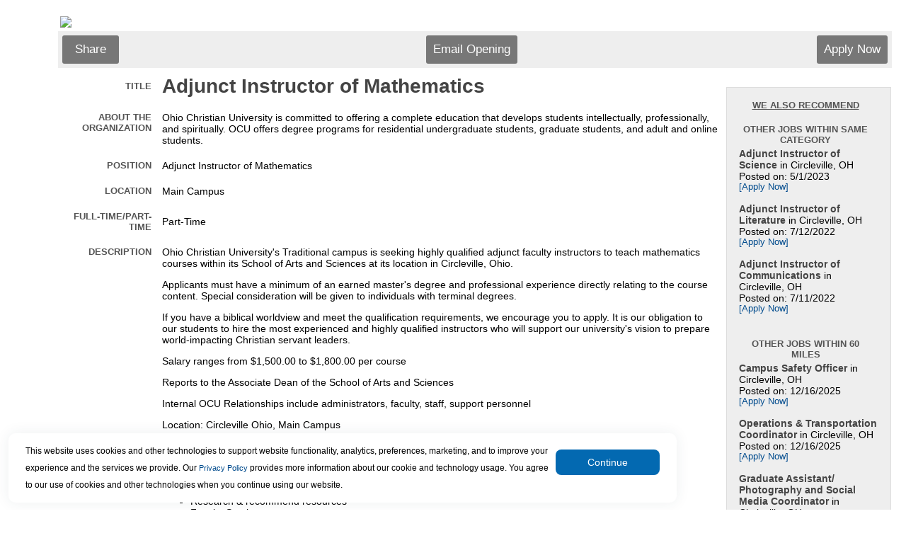

--- FILE ---
content_type: text/html
request_url: https://www.appone.com/MainInfoReq.asp?R_ID=5456814&B_ID=44&FID=1&Ad=&Refer=&ssbgcolor=&SearchScreenID=20573&CountryID=3
body_size: 35872
content:

	<html xmlns:fb="http://www.facebook.com/2008/fbml" xmlns:og="http://opengraphprotocol.org/schema/">
	<head>
	<title>Job Information: Adjunct Instructor of Mathematics Job</title>
   <meta name="description" content="Ohio Christian University�s Traditional campus is seeking highly qualified adjunct faculty instructors to teach mathematics courses within its School of Arts and Sciences at its location in Circleville, Ohio.

 Applicants must have a minimum of an earned master�s degree and professional experience directly relating to the course content. Special consideration will be given to individuals with terminal degrees.

 If you have a biblical worldview and meet the qualification requirements, we encourage you to apply. It is our obligation to our students to hire the most experienced and highly qualified instructors who will support our university�s vision to prepare world-impacting Christian servant leaders.

Salary ranges from $1,500.00 to $1,800.00 per course

Reports to the Associate Dean of the School of Arts and Sciences

Internal OCU Relationships include administrators, faculty, staff, support personnel

Location: Circleville Ohio, Main Campus

 DUTIES AND RESPONSIBILITIES 

 
 Maintain a course load as determined by the Associate Dean 
 Curriculum Support 
 Regular review of curriculum in the area of content area expertise 
 Research & recommend resources 
 Faculty Services 
 Assist Associate Dean with faculty concerns within the applicable discipline area 
 Assist Associate Dean with student complaints and concerns within discipline area 
 Record attendance and grades in a timely manner 
 Mentor and support students 
 

 QUALIFICATIONS 

 According to Ohio Christian University employment policy all employees must possess a strong Christian commitment and adhere to the standards outlined in the OCU Community Lifestyle Statement.

 
 Doctorate preferred (Master�s degree minimum) in an mathematics or related field 
 Preferred experience teaching various math courses, especially in higher education. 
 Familiarity with current research, publications, and pedagogy in the discipline 
 Curriculum development experience at the associate�s and/or bachelor�s levels 
 Excellent organizational, team-building, and leadership skills 
 Capable communicator both in group settings and individual meetings 
 Normal office work; no heavy lifting required 
 

 LIMITATIONS AND DISCLAIMER 

 As a religious educational institution operating under the auspices of The Churches of Christ in Christian Union, Ohio Christian University is permitted and reserves the right to prefer employees on the basis of religion (42 U.S.C., Sections 2000e-1 and 2000e-2).

 The above job description is meant to describe the general nature and level of work being performed; it is not intended to be construed as an exhaustive list of all responsibilities, duties and skills required for the position.

 All job requirements are subject to possible modification to reasonably accommodate individuals with disabilities. Some requirements may exclude individuals who pose a direct threat or significant risk to the health and safety of themselves or other employees.

 This job description in no way states or implies that these are the only duties to be performed by the employee occupying this position. Employees will be required to follow any other job-related instructions and to perform other job-related duties requested by their supervisor in compliance with Federal and State Laws.

 Requirements are representative of minimum levels of knowledge, skills and/or abilities. To perform this job successfully, the employee must possess the abilities or aptitudes to perform each duty proficiently. Continued employment remains on an �at-will� basis, unless otherwise contractually bound.

 �

 Ohio Christian University is an Equal Opportunity Employer 
" />
   <meta http-equiv="x-ua-compatible" content="IE=10" />
	<span itemscope itemtype="http://schema.org/JobPosting">
		<meta itemprop="title" content="Adjunct Instructor of Mathematics" />
		<meta itemprop="datePosted" content="05/01/2023" />
		<span itemprop="jobLocation" itemscope	itemtype="http://schema.org/Place">
			<span itemprop="address" itemscope itemtype="http://schema.org/PostalAddress">
   			<meta itemprop="addressLocality" content="Circleville" />
   			<meta itemprop="addressRegion" content="OH" />
			</span>
		</span>
		<meta itemprop="hiringOrganization" content="Ohio Christian University" />
		<meta itemprop="description" content="Ohio Christian University�s Traditional campus is seeking highly qualified adjunct faculty instructors to teach mathematics courses within its School of Arts and Sciences at its location in Circleville, Ohio.

 Applicants must have a minimum of an earned master�s degree and professional experience directly relating to the course content. Special consideration will be given to individuals with terminal degrees.

 If you have a biblical worldview and meet the qualification requirements, we encourage you to apply. It is our obligation to our students to hire the most experienced and highly qualified instructors who will support our university�s vision to prepare world-impacting Christian servant leaders.

Salary ranges from $1,500.00 to $1,800.00 per course

Reports to the Associate Dean of the School of Arts and Sciences

Internal OCU Relationships include administrators, faculty, staff, support personnel

Location: Circleville Ohio, Main Campus

 DUTIES AND RESPONSIBILITIES 

 
 Maintain a course load as determined by the Associate Dean 
 Curriculum Support 
 Regular review of curriculum in the area of content area expertise 
 Research & recommend resources 
 Faculty Services 
 Assist Associate Dean with faculty concerns within the applicable discipline area 
 Assist Associate Dean with student complaints and concerns within discipline area 
 Record attendance and grades in a timely manner 
 Mentor and support students 
 

 QUALIFICATIONS 

 According to Ohio Christian University employment policy all employees must possess a strong Christian commitment and adhere to the standards outlined in the OCU Community Lifestyle Statement.

 
 Doctorate preferred (Master�s degree minimum) in an mathematics or related field 
 Preferred experience teaching various math courses, especially in higher education. 
 Familiarity with current research, publications, and pedagogy in the discipline 
 Curriculum development experience at the associate�s and/or bachelor�s levels 
 Excellent organizational, team-building, and leadership skills 
 Capable communicator both in group settings and individual meetings 
 Normal office work; no heavy lifting required 
 

 LIMITATIONS AND DISCLAIMER 

 As a religious educational institution operating under the auspices of The Churches of Christ in Christian Union, Ohio Christian University is permitted and reserves the right to prefer employees on the basis of religion (42 U.S.C., Sections 2000e-1 and 2000e-2).

 The above job description is meant to describe the general nature and level of work being performed; it is not intended to be construed as an exhaustive list of all responsibilities, duties and skills required for the position.

 All job requirements are subject to possible modification to reasonably accommodate individuals with disabilities. Some requirements may exclude individuals who pose a direct threat or significant risk to the health and safety of themselves or other employees.

 This job description in no way states or implies that these are the only duties to be performed by the employee occupying this position. Employees will be required to follow any other job-related instructions and to perform other job-related duties requested by their supervisor in compliance with Federal and State Laws.

 Requirements are representative of minimum levels of knowledge, skills and/or abilities. To perform this job successfully, the employee must possess the abilities or aptitudes to perform each duty proficiently. Continued employment remains on an �at-will� basis, unless otherwise contractually bound.

 �

 Ohio Christian University is an Equal Opportunity Employer 
" />

	</span>


<meta http-equiv="Content-Type" content="text/html; charset=ISO-8859-1">

<script type="text/javascript">
	function jsNewWindow(jsTarget, jsWidth, jsHeight) {
		var winWidth = jsWidth;
		var winHeight = jsHeight;
		var winleft = 0;
		var winTop = 0;
		if (((winWidth == null) && (winHeight == null)) || ((winWidth == 0) && (winHeight == 0))) {
   		if (screen) {
      		winWidth = (screen.width - 100);
      		winHeight = (screen.height - 150);
      		winleft = (screen.width/2)-winWidth/2;
      		winTop = (screen.height/2)-(winHeight+50)/2;
   		}
		}
		window.open(jsTarget,"","top="+winTop+",left="+winleft+",width=" + winWidth + ",height=" + winHeight + ",toolbar=no,menubar=no,location=no,scrollbars=yes,resizable=yes");
	}
</script>

<link rel="stylesheet" type="text/css" href="css/main.css" />

</head>



	<body bgcolor="#FFFFFF">

	<p>
	<table width="100%" cellpadding="0" cellspacing="0">

	

		<tr>
			<td class="text" width="5%">&nbsp;</td>
			<td class="regulartext">
				<table width="100%" cellpadding="0" cellspacing="0" bgcolor="#FFFFFF" border="0" align="center">
					<tr>
						<td class="text" colspan="2" valign="top">
							<!-- begin top toolbar -->
							<table width="100%" cellpadding="3">

								<tr height="5">
									<td class="text" colspan="2" height="5"><img src="https://client.hrservicesinc.com/downloads/images/OCU_LOGO_RIGHT.png"></td>
								</tr>

								<tr height="51">
									<!--<td class="text" colspan="2" background="">-->
									<td class="text toolbar" colspan="2">
										<table width="100%">
											<tr>

												<td class="regulartext" width="33%">

													<!-- ADDTHIS BUTTON BEGIN -->
													<script type="text/javascript">
													addthis_pub = 'juliaf';
													addthis_logo = 'https://client.hrservicesinc.com/images/mystaffingpro.gif';
													
														addthis_brand = 'myStaffingPro'
													
													addthis_options = 'google, facebook, twitter, linkedin, 2tag'
													</script>

													<!--a href="https://www.addthis.com/bookmark.php" onMouseOver="return addthis_open(this, '', '[URL]', '[TITLE]')" onMouseOut="addthis_close()" onClick="return addthis_sendto()"><img src="images/toolbar/shareopening.gif" border="0" alt="" /></a-->
													<a class="button" onMouseOver="return addthis_open(this, '', '[URL]', '[TITLE]')" onMouseOut="addthis_close()" onclick="return addthis_sendto()">Share</a>
													<script type="text/javascript" src="https://secure.addthis.com/js/152/addthis_widget.js"></script>

												<!-- ADDTHIS BUTTON END -->
												</td>
<td class='text' width='33%' align='center'>
												<!-- Email Friend button begin -->
												
													<a id="emailOpening" class="button" href="Javascript:jsNewWindow('https://www2.appone.com/EmailFriend.aspx?ReqID=5456814&PositionID=734917&LocationID=498980&B_ID=44&SearchScreenID=20573&CountryID=3',850,800);">
												Email Opening</a>
												<!-- Email Friend button end -->
											</td>
											<td class="text" width="34%" align="right">

												<!-- Apply Now button begin -->
<a class='button' href='Main.asp?JID=177433&B_ID=44&Lo_ID=498980&R_ID=5456814&FID=1&Ad=&Refer=&PositionID=734917&ssbgcolor=&SearchScreenID=20573&CountryID=3'>Apply Now</a>
												<!-- Apply Now button end -->
											</td>
										</tr>
									</table>
								</td>
							</tr>
						</table>
						<!-- end top toolbar -->
						<table width="100%">
							<tr>
								<td valign="top">
									<!-- begin job description -->
									<table width="100%" cellpadding="3" id="JobDescription">

										<tr>
											
											<td class="smallheader" width="15%" align="right">Title</td>
											<td><H1 class="title">Adjunct Instructor of Mathematics&nbsp;</H1></td>
										</tr>
<form name='ThisForm' action='Main.asp?JID=177433&B_ID=44&Lo_ID=498980&R_ID=5456814&FID=1&Ad=&Refer=&PositionID=734917&ssbgcolor=&SearchScreenID=20573&CountryID=3'><span id='mspfocus' /><tr>
	<td class='smallheader' width='15%' align='right' valign='top'>About the Organization	</td>
	<td>Ohio Christian University is committed to offering a complete education that develops students intellectually, professionally, and spiritually. OCU offers degree programs for residential undergraduate students, graduate students, and adult and online students.	&nbsp;</td>
</tr>
<tr>
	<td class='smallheader' width='15%' align='right' valign='top'>Position	</td>
	<td>Adjunct Instructor of Mathematics	&nbsp;</td>
</tr>
<tr>
	<td class='smallheader' width='15%' align='right' valign='top'>Location	</td>
	<td>Main Campus	&nbsp;</td>
</tr>
<tr>
	<td class='smallheader' width='15%' align='right' valign='top'>Full-Time/Part-Time	</td>
	<td>Part-Time	&nbsp;</td>
</tr>
<tr>
	<td class='smallheader' width='15%' align='right' valign='top'>Description	</td>
	<td><p style="margin-left:0in; margin-right:0in">Ohio Christian University's Traditional campus is seeking highly qualified adjunct faculty instructors to teach mathematics courses within its School of Arts and Sciences at its location in Circleville, Ohio.</p>

<p style="margin-left:0in; margin-right:0in">Applicants must have a minimum of an earned master's degree and professional experience directly relating to the course content. Special consideration will be given to individuals with terminal degrees.</p>

<p style="margin-left:0in; margin-right:0in">If you have a biblical worldview and meet the qualification requirements, we encourage you to apply. It is our obligation to our students to hire the most experienced and highly qualified instructors who will support our university's vision to prepare world-impacting Christian servant leaders.</p>

<p>Salary ranges from $1,500.00 to $1,800.00 per course</p>

<p>Reports to the Associate Dean of the School of Arts and Sciences</p>

<p>Internal OCU Relationships include administrators, faculty, staff, support personnel</p>

<p>Location: Circleville Ohio, Main Campus</p>

<p style="margin-left:0in; margin-right:0in"><strong>DUTIES AND RESPONSIBILITIES</strong></p>

<ul>
	<li>Maintain a course load as determined by the Associate Dean</li>
	<li>Curriculum Support</li>
	<li>Regular review of curriculum in the area of content area expertise</li>
	<li>Research & recommend resources</li>
	<li>Faculty Services</li>
	<li>Assist Associate Dean with faculty concerns within the applicable discipline area</li>
	<li>Assist Associate Dean with student complaints and concerns within discipline area</li>
	<li>Record attendance and grades in a timely manner</li>
	<li>Mentor and support students</li>
</ul>

<p style="margin-left:0in; margin-right:0in"><strong>QUALIFICATIONS</strong></p>

<p style="margin-left:0in; margin-right:0in">According to Ohio Christian University employment policy all employees must possess a strong Christian commitment and adhere to the standards outlined in the OCU Community Lifestyle Statement.</p>

<ul style="list-style-type:square">
	<li>Doctorate preferred (Master's degree minimum) in an mathematics or related field</li>
	<li>Preferred experience teaching various math courses, especially in higher education.</li>
	<li>Familiarity with current research, publications, and pedagogy in the discipline</li>
	<li>Curriculum development experience at the associate's and/or bachelor's levels</li>
	<li>Excellent organizational, team-building, and leadership skills</li>
	<li>Capable communicator both in group settings and individual meetings</li>
	<li>Normal office work; no heavy lifting required</li>
</ul>

<p style="margin-left:0in; margin-right:0in"><strong>LIMITATIONS AND DISCLAIMER</strong></p>

<p style="margin-left:0in; margin-right:0in">As a religious educational institution operating under the auspices of The Churches of Christ in Christian Union, Ohio Christian University is permitted and reserves the right to prefer employees on the basis of religion (42 U.S.C., Sections 2000e-1 and 2000e-2).</p>

<p style="margin-left:0in; margin-right:0in">The above job description is meant to describe the general nature and level of work being performed; it is not intended to be construed as an exhaustive list of all responsibilities, duties and skills required for the position.</p>

<p style="margin-left:0in; margin-right:0in">All job requirements are subject to possible modification to reasonably accommodate individuals with disabilities. Some requirements may exclude individuals who pose a direct threat or significant risk to the health and safety of themselves or other employees.</p>

<p style="margin-left:0in; margin-right:0in">This job description in no way states or implies that these are the only duties to be performed by the employee occupying this position. Employees will be required to follow any other job-related instructions and to perform other job-related duties requested by their supervisor in compliance with Federal and State Laws.</p>

<p style="margin-left:0in; margin-right:0in">Requirements are representative of minimum levels of knowledge, skills and/or abilities. To perform this job successfully, the employee must possess the abilities or aptitudes to perform each duty proficiently. Continued employment remains on an 'at-will' basis, unless otherwise contractually bound.</p>

<p style="margin-left:0in; margin-right:0in"> </p>

<p style="margin-left:0in; margin-right:0in; text-align:center"><strong>Ohio Christian University is an Equal Opportunity Employer</strong></p>
	&nbsp;</td>
</tr>
<tr>
	<td class='smallheader' width='15%' align='right' valign='top'>EOE Statement	</td>
	<td>We are an equal employment opportunity employer.  All qualified applicants will receive consideration for employment without regard to race, color, religion, sex, national origin, disability status, protected veteran status or any other characteristic protected by law.	&nbsp;</td>
</tr>
<input type='hidden' name='JID' value='177433'><input type='hidden' name='B_ID' value='44'><input type='hidden' name='Lo_ID' value='498980'><input type='hidden' name='R_ID' value='5456814'><input type='hidden' name='FID' value='1'><input type='hidden' name='Ad' value=''><input type='hidden' name='Refer' value=''><input type='hidden' name='PositionID' value='734917'><input type='hidden' name='SearchScreenID' value='20573'><input type='hidden' name='CountryID' value='3'><input type='hidden' name='ssbgcolor' value=''><tr><td class='text' colspan='2'></td></tr><tr><td class='smallheader' colspan='2' align='center'><p align='center'>This position is currently accepting applications.</td></tr><tr><td class='text' colspan='2' align='center'><p align='center' ><a class='button' href='javascript:document.ThisForm.submit();'>Apply Now</a></p></td></tr>
										<tr>
											<td class="text" colspan="2"><br></td>
										</tr>
									</table>
									<!-- END job description -->
								</td>

									<td width="20%" valign="top" cellpadding="4" cellspacing="4">
										<table width='95%'>
											<tr>
												<td>
													<div class="fb-like" data-href="http://www.appone.com/MainInfoReq.asp?R_ID=5456814&B_ID=44&FID=1&Ad=&Refer=&ssbgcolor=&SearchScreenID=20573&CountryID=3" data-send="false" data-width="225" data-show-faces="false" data-font="arial"></div>
													<g:plusone annotation="inline" width="250"></g:plusone>
												</td>
											</tr>
										</table>


											<br>
											<!-- begin similar jobs -->
											<table id="SimilarJobs">
												<tr>
													<td class="smallheader center underline">WE ALSO RECOMMEND<br><br></td>
												</tr>
												<tr>
													<td class="smallheader center">Other Jobs Within Same Category</td>
												</tr>
												<tr>
													<td class="regulartext">
														<b>Adjunct Instructor of Science</b> in Circleville, OH<br>Posted on: 5/1/2023<br><a class='a' href='MainInfoReq.asp?R_ID=5456975&B_ID=44&FID=1&Ad=&Refer=&ssbgcolor=&SearchScreenID=20573&CountryID=3'>[Apply Now]</a><br><br><b>Adjunct Instructor of Literature</b> in Circleville, OH<br>Posted on: 7/12/2022<br><a class='a' href='MainInfoReq.asp?R_ID=4762157&B_ID=44&FID=1&Ad=&Refer=&ssbgcolor=&SearchScreenID=20573&CountryID=3'>[Apply Now]</a><br><br><b>Adjunct Instructor of Communications</b> in Circleville, OH<br>Posted on: 7/11/2022<br><a class='a' href='MainInfoReq.asp?R_ID=4760033&B_ID=44&FID=1&Ad=&Refer=&ssbgcolor=&SearchScreenID=20573&CountryID=3'>[Apply Now]</a><br><br>
													</td>
												</tr>


												<tr>
													<td class="smallheader center"><br>Other Jobs Within 60 Miles
</td>
												</tr>
												<tr>
													<td class="regulartext">
<b>Campus Safety Officer </b> in Circleville, OH<br>Posted on: 12/16/2025<br><a href='MainInfoReq.asp?R_ID=7017437&B_ID=44&FID=1&Ad=&Refer=&ssbgcolor=&SearchScreenID=20573'>[Apply Now]</a><br><br><b>Operations & Transportation Coordinator </b> in Circleville, OH<br>Posted on: 12/16/2025<br><a href='MainInfoReq.asp?R_ID=7017433&B_ID=44&FID=1&Ad=&Refer=&ssbgcolor=&SearchScreenID=20573'>[Apply Now]</a><br><br><b>Graduate Assistant/ Photography and Social Media Coordinator </b> in Circleville, OH<br>Posted on: 1/24/2025<br><a href='MainInfoReq.asp?R_ID=6651696&B_ID=44&FID=1&Ad=&Refer=&ssbgcolor=&SearchScreenID=20573'>[Apply Now]</a><br><br><b>Graduate Assistant/Assistant Esports Coach </b> in Circleville, OH<br>Posted on: 3/11/2025<br><a href='MainInfoReq.asp?R_ID=6712377&B_ID=44&FID=1&Ad=&Refer=&ssbgcolor=&SearchScreenID=20573'>[Apply Now]</a><br><br><b>Graduate Assistant Women's Volleyball </b> in Circleville, OH<br>Posted on: 3/27/2025<br><a href='MainInfoReq.asp?R_ID=6734035&B_ID=44&FID=1&Ad=&Refer=&ssbgcolor=&SearchScreenID=20573'>[Apply Now]</a><br><br>
													</td>

												</tr>
											</table>



										<br /><br />
									</td>


							</tr>
						</table>
						<!-- now close beginning tables -->
					</td>
				</tr>
				<tr height="51">
					<td class="text toolbar" colspan="2"></td>
				</tr>
 
				<tr>
					<td colspan="2">
						<table width="100%" height="51">

									<table cellspacing="0" cellpadding="0" border="0" width="100%" height="51">
											<tr>
						  					
						  						<td valign='middle' width='50'>
						  							<font id='small'>Follow us</font>
						  						</td>
						  						<td align='left'>
						  						
														<a href="Javascript:jsNewWindow('http://client.hrservicesinc.com/downloads/rss/portals/20573.xml',0,0);"><img border='0' src='images/rss_icon-30x30.gif'></a>
													
												</td>
											
						  						<td valign='middle' align='right' colspan='2'>
													
												</td>
												<td width='5' colspan='1'>
												</td>
										</tr>
									</table>
								
						</table>
					</td>
				</tr>
			</table>
		</td>
		<td class="text" width="5%">&nbsp;</td>
	</tr>
</table>
</form>
	<div id="AppOneFooter">
		<!--server#mspwswprh11-->
<table border="0" width="100%">     
	<tr>
		<td colspan="2"><br></td>
	</tr>
	<tr>
		<td valign="middle" colspan="100%" align="right">
<span id='small'>App<i>One</i>.com<sup><small>TM</small></sup>�� copyright�1999-2024 HR Services, Inc.</span><br><a href='https://www.appone.com/checksettings.asp?JobCode=2414&amp;B_ID=75&amp;ClientID=20767&amp;Refer=http%3A%2F%2Fwww%2Eappone%2Ecom%2F%252FMainInfoReq%2Easp%3FR%5FID%3D5456814%26amp%3BB%5FID%3D44%26amp%3BFID%3D1%26amp%3BAd%3D%26amp%3BRefer%3D%26amp%3Bssbgcolor%3D%26amp%3BSearchScreenID%3D20573%26amp%3BCountryID%3D3'><img id='small' style='vertical-align:middle;margin-right:5px;' border='0' src='https://www.appone.com/images/QuickTools/help.gif' width='30' title='Click for technical assistance'></a><span style='vertical-align:middle; font-size:9px;'><a href='https://www.appone.com/checksettings.asp?JobCode=2414&amp;B_ID=75&amp;ClientID=20767&amp;Refer=http%3A%2F%2Fwww%2Eappone%2Ecom%2F%252FMainInfoReq%2Easp%3FR%5FID%3D5456814%26amp%3BB%5FID%3D44%26amp%3BFID%3D1%26amp%3BAd%3D%26amp%3BRefer%3D%26amp%3Bssbgcolor%3D%26amp%3BSearchScreenID%3D20573%26amp%3BCountryID%3D3' style='font-size:9px;'>Click here</a> for technical assistance.</span>
    	</td>

	</tr>
</table>

<input type="hidden" name="FtrPlaceholder" value="">  
<script>window['adrum-start-time'] = new Date().getTime();</script><script src="/JavaScript/adrum.js"></script>
<script type="text/javascript">
<!-- Begin
function popUp(url) {
	sealWin=window.open(url,"win",'toolbar=0,location=0,directories=0,status=1,menubar=1,scrollbars=1,resizable=1,width=800,height=600');
	self.name = "mainWin"; 
}

function jsNewWindow2(jsTarget, jsWidth, jsHeight) {
	if (jsWidth == null) {
		jsWidth = 600;
	}
	if (jsHeight == null) {
		jsHeight = 400;
	}
	window.open(jsTarget,"","width=" + jsWidth + ",height=" + jsHeight + ",toolbar=no,menubar=no,location=no,scrollbars=yes,resizable=yes");
}

function setFocus(aForm) { 
	if (aForm.elements[0]!=null) { 
		var i; 
		var max = aForm.length; 
		for(i=0; i<max; i++) { 
			if( aForm.elements[ i ].type != "hidden"
				&& aForm.elements[ i ].type != "radio"
				&& aForm.elements[ i ].type != "checkbox"
				&& !aForm.elements[ i ].disabled
				&& !aForm.elements[ i ].readOnly ) { 
				try {
					aForm.elements[ i ].focus(); 
					break; 
				}
				catch(e) {
					// element isn't visible, causes error in ie8
				}
			} 
		} 
	} 
} 

if (document.forms[0] != null) {
	if (document.getElementById("mspfocus")) {
		try {
			document.getElementById("mspfocus").focus();
		}
		catch (e) {
			//not visible for focus
		}
	}
	else {
		setFocus(document.forms[0]);
	}
}
// End -->
</script> 

<!-- *** DO NOT ALTER OR REMOVE THIS CODE *** -->
<script type="text/javascript">
  (function(i,s,o,g,r,a,m){i['GoogleAnalyticsObject']=r;i[r]=i[r]||function(){
  (i[r].q=i[r].q||[]).push(arguments)},i[r].l=1*new Date();a=s.createElement(o),
  m=s.getElementsByTagName(o)[0];a.async=1;a.src=g;m.parentNode.insertBefore(a,m)
  })(window,document,'script','//www.google-analytics.com/analytics.js','ga');

  ga('create', 'UA-2382526-26', 'auto');
  ga('send', 'pageview');
</script>

	</div>
<script type="text/javascript" src="JavaScript/JQuery/js/jquery-3.4.1.min.js"></script>
<script type="text/javascript">var $jQ = jQuery.noConflict();</script>
<link href="css/maincookie.css" rel="stylesheet" type="text/css"/>

<script type="text/javascript">
    //var $j = jQuery.noConflict();
    let getDomain;
    $jQ(document).ready(function () {

        //Extract domain subdomain from current domain
        let [firstName, ...subDomain] = window.location.host.split('.');
        getDomain = subDomain.join('.');
        console.log(subDomain.join('.'));

        const mspDomains = ["appone.devmsp.com", "appone2.devmsp.com", "client.devmsp.com", "client2.devmsp.com", "client2.hrservicesinc.com", "beta2.mystaffingpro.com", "beta4.mystaffingpro.com","appone.com", "client.hrservicesinc.com"];
        const ascentisDomains = ["recruiting2.ascentis.com", "recruiting.ascentis.com"];

        var isMspDomainMatch = mspDomains.some(gd => gd.includes(getDomain));
        var isAscentisDomainMatch = ascentisDomains.some(gd => gd.includes(getDomain));
        if (!isAscentisDomainMatch) {
            isAscentisDomainMatch = $jQ("#txtBrandingId").val() == "83";
            if (isAscentisDomainMatch) {
                isMspDomainMatch = false;
            }
        }
        //Implementation: Drag or move the cookie banner.
        //dragElement(document.querySelector(".cookie-container"));
        document.querySelectorAll(".cookie-container").forEach(function (item) {
            dragElement(item);
        });

        //Check the cookie and show or hide the banner
        const isCookieAvailable = getCookie("NotificationCookie");
        if (isCookieAvailable) {
            console.log('hide cookie');
            document.querySelector(".cookie-container").classList.add("displayNone");//Weather it is Ascentis or MSP it will disable if cookie is there.
        } else if (isMspDomainMatch) {
            console.log('Disable Ascentis cookie banner & Show MSP');
            document.querySelector('#MspCookieContainer').classList.remove('displayNone');//Show MSP cookie Bannner
            document.querySelector('#AscentisCookieContainer').classList.add('displayNone');//Hide Ascentis Cookie Banner
        } else if (isAscentisDomainMatch) {
            document.querySelector('#AscentisCookieContainer').classList.remove('displayNone');//Show Ascentis cookie Banner
            document.querySelector('#MspCookieContainer').classList.add('displayNone');//Hide Msp cookie Banner
        }
        if (isItInIFrame() && !isAscentisDomainMatch) {
            document.querySelector('#AscentisCookieContainer').classList.add('displayNone');//Hide Ascentis cookie Banner
            document.querySelector('#MspCookieContainer').classList.add('displayNone');//Hide Msp cookie Banner
        }
    });
    //Button Click event function
    let CookieButtonClick = function () {
        document.querySelectorAll(".cookie-btn").forEach(function (item) {
            let domainName = setCookiesDomain();
            console.log(item.closest('.cookie-container'));
            item.closest('.cookie-container').addEventListener("click", function (event) {
                event.preventDefault();
                item.closest('.cookie-container').classList.add("displayNone");

                setCookie("NotificationCookie", 1, 30, domainName);
                getCookie("NotificationCookie");
            });
        });
    }

    ////Button Click event function
    //let CookieButtonClick = function () {
    //    //event.preventDefault();
    //    let domainName = setCookiesDomain();
    //    document.querySelector(".cookie-container").classList.add("displayNone");//Once cookie set it will disable the banner.
    //    setCookie("NotificationCookie", 1, 30, domainName);
    //    //getCookie("NotificationCookie");
    //};

    //Function to get cookie information to check the cookie presense.
    function getCookie(name) {
        const value = `${document.cookie}`;
        const parts = value.split(`; ${name}=`);
        let isCookieFound = document.cookie.split(";").some((item) => item.trim().startsWith("NotificationCookie"));
        if (parts.length === 2) {
            document.querySelector(".cookie-container").classList.add("displayNone");
            return isCookieFound;
        }
        console.log("Cookie part value2: ", isCookieFound);
        return isCookieFound;
    }

    //Function to set the cookie on current browser
    function setCookie(name, value, days, domainName) {
        var expiresDate = "";
        if (days) {
            var date = new Date();
            date.setTime(date.getTime() + (days * 24 * 60 * 60 * 1000));
            expiresDate = "; expires=" + date.toUTCString();
        }
        document.cookie = name + "=" + (value || "") + expiresDate + "Secure;" + "domain=" + domainName+"; path=/";
    }
    //Get the frame
    function isItInIFrame() {
        try {
            if (window.location.ancestorOrigins.length > 0 || window.self !== window.top) {
                return true;
            }
        }
        catch (e) {
            // if different domain, results in exception
            return true;
        }
        return false;
    }

    function dragElement(elmnt) {
        var pos1 = 0, pos2 = 0, pos3 = 0, pos4 = 0;
        if (document.querySelector(elmnt.id)) {
            /* if present, the header is where you move the DIV from:*/
            document.querySelector(elmnt.id).onmousedown = dragMouseDown;
        } else {
            /* otherwise, move the DIV from anywhere inside the DIV:*/
            elmnt.onmousedown = dragMouseDown;
        }

        function dragMouseDown(e) {
            e = e || window.event;
            e.preventDefault();
            // get the mouse cursor position at startup:
            pos3 = e.clientX;
            pos4 = e.clientY;
            document.onmouseup = closeDragElement;
            // call a function whenever the cursor moves:
            document.onmousemove = elementDrag;
        }

        function elementDrag(e) {
            e = e || window.event;
            e.preventDefault();
            // calculate the new cursor position:
            pos1 = pos3 - e.clientX;
            pos2 = pos4 - e.clientY;
            pos3 = e.clientX;
            pos4 = e.clientY;
            // set the element's new position:
            elmnt.style.top = (elmnt.offsetTop - pos2) + "px";
            elmnt.style.left = (elmnt.offsetLeft - pos1) + "px";
        }

        function closeDragElement() {
            /* stop moving when mouse button is released:*/
            document.onmouseup = null;
            document.onmousemove = null;
        }
    }
    function setCookiesDomain() {
        var myPath = getDomain.toLowerCase();
        var domain;
        if (myPath.includes("devmsp")) domain = ".devmsp.com";
        if (myPath.includes("hrservicesinc.com")) domain = ".hrservicesinc.com";
        if (myPath.includes("mystaffingpro.com")) domain = ".mystaffingpro.com";
        if (myPath.includes("ascentis.com")) domain = ".ascentis.com";
        if (myPath.includes("paychex.com")) domain = ".paychex.com";
        if (myPath.includes("appone.com")) domain = ".appone.com";
        return domain;
    }
</script> 

<input type="hidden" value="44" id="txtBrandingId" />
    <div id="MspCookieContainer" class="cookie-container displayNone">
	  <p class="banner-text">This website uses cookies and other technologies to support website functionality, analytics, preferences, marketing,
	      and to improve your experience and the services we provide.
	  	Our <a href="https://www.paychex.com/corporate/security/privacy#ccpacookies" target="_blank">Privacy Policy</a> provides more information about our cookie and technology usage.
	      You agree to our use of cookies and other technologies when you continue using our website.
	  </p>
	   <!--<input type="button" class="cookie-btn" value="Continue" onclick="" />-->
	  <button class="cookie-btn" type="button" runat="server" onclick="CookieButtonClick();">Continue</button>
	</div>
    <div id="AscentisCookieContainer" class="cookie-container displayNone">
        <p class="banner-text">This website uses cookies and other technologies to support website functionality, analytics, preferences, and to improve your experience and the services provided.
        The <a href="https://www.ukg.com/privacy" target="_blank">Privacy Policy</a> provides more information about the cookie and technology usage. You agree to use of cookies and other technologies when you continue using the website.
        </p>
        <button class="cookie-btn" type="button" runat="server"  onclick="CookieButtonClick();">Continue</button>
    </div>

</body>
</html>




--- FILE ---
content_type: text/css
request_url: https://www.appone.com/css/main.css
body_size: 7753
content:
@font-face {
  font-family: 'HelveticaNeueLTPro-LtIt';
  src: url('webfonts/HelveticaNeueLTPro-LtIt.eot'); /* IE9 Compat Modes */
  src: url('webfonts/HelveticaNeueLTPro-LtIt.eot?#iefix') format('embedded-opentype'), /* IE6-IE8 */
       url('webfonts/HelveticaNeueLTPro-LtIt.woff') format('woff'), /* Modern Browsers */
       url('webfonts/HelveticaNeueLTPro-LtIt.ttf')  format('truetype'), /* Safari, Android, iOS */
       url('webfonts/HelveticaNeueLTPro-LtIt.svg#svgFontName') format('svg'); /* Legacy iOS */
}
 
<!--

INPUT
{
	font-family: Arial;
	font-size: .95em;
}
TEXTAREA
{
	font-family: Arial;
	font-size: .95em;
}

-->

table.label
{
	margin-left: 10px;
	margin-right: 20px;
	border-collapse: collapse;
}

table.label th
{
	text-align: left;
	padding: 2px;
	font-size: 14pt;
	color: #004b8d;
	border-width: 1px;
	border-spacing: 2px;
	border-style: outset;
	border-color: #C0C0C0;
	border-collapse: separate;
	letter-spacing: 0.1cm;
	/*background-image: url(images/toolbar/barFFFFFF.jpg);*/
}

table.label td
{
	font-size: 10pt;
	font-weight: 500;
	color: #111;
	margin-left: 20px;
}

table.rounded 
{
    border-collapse: separate;
    border: 1px solid #999;
    border-radius: 4px;
    -moz-border-radius: 4px;
    border-spacing: 0 !important;
}

table.rounded td
{
    border-left: 1px solid #999;
    border-top: 1px solid #999;
    padding: 5px !important;
}

table.rounded th
{
    font-weight: bold;
    border-left: 1px solid #999;
    border-top: none;
    padding: 5px !important;
    text-align: left;
}

table.rounded td:first-child , table.rounded th:first-child
{
    border-left: none;
}

#header
{
	font-size: 14pt;
	font-weight: bold;
}

#text .text
{
	font-size: 9pt;
}

#bold, .bold
{
	font-weight: bold;
}

#bold
{
	font-size: 9pt;
}

#label, .label
{
	font-size: 9pt;
	font-weight: bold;
	margin-top: 10px;
	margin-bottom: 0;
}

h1
{
	font-size: 1.4em;
	text-decoration: none;
	color: #444;
}

h1.title {
	font-size: 2em;
	margin: 0 -8px 0 0;
}

td p:first-child {
	margin-top: 0;
}

#JobDescription p {
	font-size: inherit;
}

p {
	font-size: 12px;
}

h2
{
	/*secondary header*/
	font-size: 11pt;
	font-weight: bold;
	text-decoration: none;
}

body
{
	font-family: Arial, Sans-Serif;
	font-size: 14px;
	text-decoration: none;
	background-color: #fff;
	color: #000;
	padding: 10px;
}

table {
	font-size: 14px;
}

td.medheader
{
	font-size: 11pt;
	font-weight: bold;
	font-family: arial;
	vertical-align: top;
}

.smallheader b, .smallheader font {
    text-transform: none;
}

.smallheader
{
	text-transform: uppercase;
	color: #555;
	font-size: 10pt;
	padding-right: 10px;
	font-weight: bold;
}

a:link
{
	font-size: .9em;
	text-decoration: none;
	color: #004b8d;
}

a:visited {
	color: #523896;
}

a:hover
{
	text-decoration: underline;
}

ul li
{
	list-style: square;
}

#redbold, .redBold
{
	font-size: 9pt;
	color: #f00;
	font-weight: bold;
}

#small, .small
{
	font-size: 8pt;
}

#bigtext, .bigtext
{
	font-size: 24px;
	font-weight: bold;
}

#biglabel, .biglabel
{
	font-size: 14px;
}

#button
{
	font-size: 9pt;
	font-weight: bold;
	text-decoration: none;
}

#smallinstructions
{
	font-size: 8pt;
	color: #0369b1;
	margin-left: 20px;
}

.smallinstructions
{
	font-size: 0.9em;
	color: #0369b1;
	margin: 5px 0;
}

.instructions
{
	margin: 4px;
	padding: 4px;
	font-size: 0.95em;
	background-color: #ffff66;
	border: 1px solid #bababa;
	color: #141400;
}

.viewMobile
{
	background: #efefef;
	color: #999;
	font-weight: bold;
	text-align: center;
	line-height: 20px;
	height: 24px;
	padding-top: 5px;
	font-size: .9em;
	cursor: pointer;
}

.headerText
{
	text-decoration: underline;
}

#content > div
{
	height: 100px;
}

#content
{
	background: #fff;
	border: 1px solid #ddd;
	padding: 20px;
	-moz-border-radius: 15px;
	-khtml-border-radius: 15px;
	-webkit-border-radius: 15px;
	border-radius: 15px;
}

#linearBg2
{
	/* fallback */
	background-color: #666666;
	background: url(images/linear_bg_2.png);
	background-repeat: repeat-x; /* Safari 4-5, Chrome 1-9 */
	background: -webkit-gradient(linear, 0 0, 0 100%, #333333, to(#666666)); /* Safari 5.1, Chrome 10+ */
	background: -webkit-linear-gradient(top, #333333, #666666); /* Firefox 3.6+ */
	background: -moz-linear-gradient(top, #333333, #666666); /* IE 10 */
	background: -ms-linear-gradient(top, #333333, #666666); /* Opera 11.10+ */
	background: -o-linear-gradient(top, #333333, #666666);
}

#CenteredApply
{
	width: 125px;
	height: 50px;
	position: absolute;
	left: 33%;
	font-size: 10pt;
	font-weight: bold;
	color: #fff;
	-moz-border-radius: 5px;
	-khtml-border-radius: 5px;
	-webkit-border-radius: 5px;
	border-radius: 5px;
	border: 4px outset;
	border-right-color: #999;
	border-bottom-color: #999;
	background-color: #666666;
}

td.toolbar
{
	background-color: #eee;
}

#button
{
	font-size: 9pt;
	font-weight: bold;
	text-decoration: none;
}


#buttonPrimary::-moz-focus-inner, 
.buttonPrimary::-moz-focus-inner, 
#buttonSecondary::-moz-focus-inner, 
.buttonSecondary::-moz-focus-inner, 
.buttonOption::-moz-focus-inner,
#button::-moz-focus-inner, 
.button::-moz-focus-inner, 
input[type=button]::-moz-focus-inner
{
	padding: 0;
	border: 0;
}

#buttonPrimary, .buttonPrimary
{
	margin: 0 6px;
}

#buttonSecondary, .buttonSecondary
{
	font-size: 0.95em;
	background-color: #999 !important;
}

.button, input[type=button], #buttonPrimary, .buttonPrimary, #buttonSecondary, .buttonOption, .buttonSecondary
{
	background-color: #777;
	color: #fff !important;
	text-align: center;
	text-decoration: none !important;
	border: none;
	overflow: visible;
	cursor: pointer;
	display: inline-block;
	border-radius: 3px;
	min-width: 60px;
	padding: 5px;
}

.button {
	font-size: 1.2em !important;
	padding: 10px;
}

.button:hover, input[type=button]:hover, #buttonPrimary:hover, .buttonPrimary:hover {
	background-color: #444;
}

input.buttonOption[type=button], .buttonOption
{
	font-size: 0.95em;
	border: 1px solid #777 !important;
	border-radius: 4px !important;
	background-color: #FFF !important;
	color: #000 !important;
	margin: 0 6px 0 0;
}

input.buttonOption[type=button]:hover, .buttonOption:hover {
	background-color: #E6E6E6 !important;
}

.btnGoogleDriveImg
{
    display: block;
    float: left;
    margin-right: 3px;
    width: 16px;
    height: 16px;
}

.btnDropboxImg
{
    background: url("../images/dbx-saver-status.png");
    background-repeat: no-repeat;
    background-position: 0 0;
    display: inline-block;
    height: 14px;
    margin: 0 5px 0 2px;
    vertical-align: bottom;
    width: 15px;
}

#SimilarJobs
{
	padding: 14px;
	display: block;
	background-color: #eee;
	border: 1px solid #ddd;
}

#SimilarJobs b
{
	color: #444;
}

#JobDescription td
{
	padding-bottom: 15px;
}

.center 
{
	text-align: center;
}

.underline {
	text-decoration: underline;
}

.poweredBy {
	font-family: "HelveticaNeueLTPro-LtIt", "Helvetica Neue", Helvetica, Arial, Sans-Serif;
	font-size: 13px;
}

.hidden
{
    display: none !important;
}

.displayNone {
    display: none;
}
.displayNoneImp {
    display: none !important;
}
.inlinenote {
	border: 1px solid #d8d8d8;
	border-left: 3px solid #FF9800;
	padding: 14px; color: #646464;
}

.warning {
    background-color: #FCEAC5;
    color: #776A4F;
}

.alert-warning {
    padding: 5px;
}